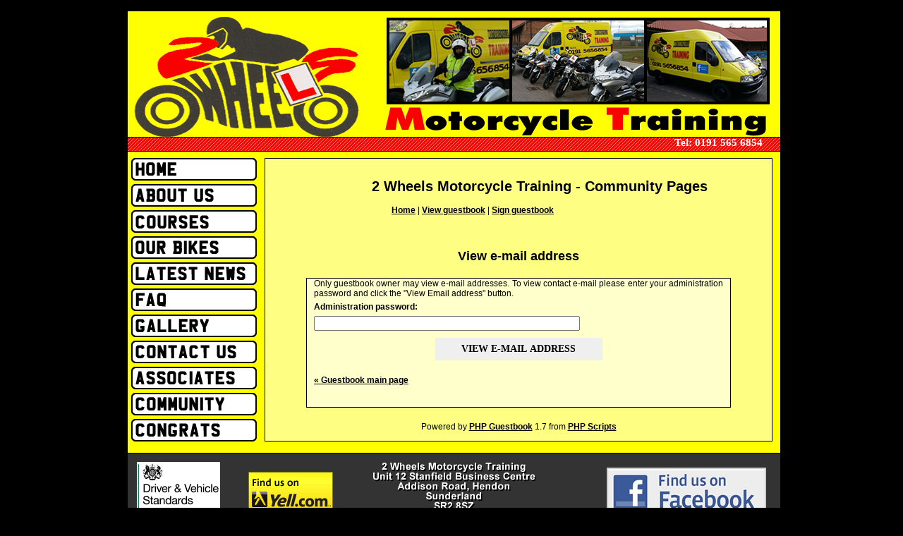

--- FILE ---
content_type: text/html; charset=UTF-8
request_url: http://2wheelsmotorcycletraining.co.uk/gbook.php?a=viewEmail&num=2
body_size: 10853
content:

<!DOCTYPE html PUBLIC "-//W3C//DTD XHTML 1.0 Transitional//EN" "http://www.w3.org/TR/xhtml1/DTD/xhtml1-transitional.dtd">
<html xmlns="http://www.w3.org/1999/xhtml">
<head>
<title>2 Wheels Motorcycle Training - Community Pages</title>
<meta http-equiv="Content-Type" content="text/html; charset=iso-8859-1" />
<META NAME="keywords" CONTENT="2 Wheels Motorcycle Training, Motorbikes, scooters, Mopeheads, bikes, CBT, Direct Access, Motorcycle test, Mod 1, Mod 2.">
<META NAME="description" CONTENT="Please take time to sign our Guestbook, and to read what other people have said about us.">
<META NAME="rating" CONTENT="General">
<META NAME="distribution" CONTENT="Global">
<META NAME="robots" CONTENT="INDEX,FOLLOW">
<META NAME="revisit-after" CONTENT="31 Days">
<META NAME="author" CONTENT="Spider Link Web Design">
<META NAME="copyright" CONTENT="2 Wheels Motorcycle Training">

<script type="text/javascript"><!--
function openSmiley()
{
	w=window.open("smileys.php", "smileys", "fullscreen=no,toolbar=no,status=no,menubar=no,scrollbars=yes,resizable=yes,directories=no,location=no,width=500,height=300");
	if(!w.opener)
	{
		w.opener=self;
	}
}

function MM_reloadPage(init) {  //reloads the window if Nav4 resized
  if (init==true) with (navigator) {if ((appName=="Netscape")&&(parseInt(appVersion)==4)) {
    document.MM_pgW=innerWidth; document.MM_pgH=innerHeight; onresize=MM_reloadPage; }}
  else if (innerWidth!=document.MM_pgW || innerHeight!=document.MM_pgH) location.reload();
}
MM_reloadPage(true);

function MM_preloadImages() { //v3.0
  var d=document; if(d.images){ if(!d.MM_p) d.MM_p=new Array();
    var i,j=d.MM_p.length,a=MM_preloadImages.arguments; for(i=0; i<a.length; i++)
    if (a[i].indexOf("#")!=0){ d.MM_p[j]=new Image; d.MM_p[j++].src=a[i];}}
}

function MM_swapImgRestore() { //v3.0
  var i,x,a=document.MM_sr; for(i=0;a&&i<a.length&&(x=a[i])&&x.oSrc;i++) x.src=x.oSrc;
}

function MM_findObj(n, d) { //v4.01
  var p,i,x;  if(!d) d=document; if((p=n.indexOf("?"))>0&&parent.frames.length) {
    d=parent.frames[n.substring(p+1)].document; n=n.substring(0,p);}
  if(!(x=d[n])&&d.all) x=d.all[n]; for (i=0;!x&&i<d.forms.length;i++) x=d.forms[i][n];
  for(i=0;!x&&d.layers&&i<d.layers.length;i++) x=MM_findObj(n,d.layers[i].document);
  if(!x && d.getElementById) x=d.getElementById(n); return x;
}

function MM_swapImage() { //v3.0
  var i,j=0,x,a=MM_swapImage.arguments; document.MM_sr=new Array; for(i=0;i<(a.length-2);i+=3)
   if ((x=MM_findObj(a[i]))!=null){document.MM_sr[j++]=x; if(!x.oSrc) x.oSrc=x.src; x.src=a[i+2];}
}

var _gaq = _gaq || [];
  _gaq.push(['_setAccount', 'UA-30266279-1']);
  _gaq.push(['_trackPageview']);
  (function() {
    var ga = document.createElement('script'); ga.type = 'text/javascript'; ga.async = true;
    ga.src = ('https:' == document.location.protocol ? 'https://ssl' : 'http://www') + '.google-analytics.com/ga.js';
    var s = document.getElementsByTagName('script')[0]; s.parentNode.insertBefore(ga, s);
  })();

//-->
</script>
<link href="./templates/default/style.css" rel="stylesheet" type="text/css" />
<style type="text/css">
<!--
body {
	background-color: #000000;
}
-->
</style></head>

<body onLoad="MM_preloadImages('images/home_button-roll.jpg','images/about_us_button-roll.jpg','images/courses_button-roll.jpg','images/our_bikes_button-roll.jpg','images/latest_news_button-roll.jpg','images/faq_button-roll.jpg','images/gallery_button-roll.jpg','images/contact_us_button-roll.jpg','images/associates_button-roll.jpg','images/community_button-roll.jpg','images/congrats_button-roll.jpg')">

<!--CUSTOM HEADER -->
<div id="holdingLayer">
<table class="mainTable">
  <tr>
    <td height="198"><div id="logoLayer"><a href="index.php"><img src="images/2wheels_logo.jpg" alt="2 Wheels Logo" width="330" height="177" border="0"></a></div>
	<div id="headerImageLayer"><a href="index.php"><img src="images/2wheels_header_image1.jpg" alt="2 Wheels Motorcycle Training Montage" name="Image12" border="0" id="Image12"></a></div>
	<div id="topBar"><span class="whiteTextArialBlack">Tel: 0191 565 6854</span></div></td>
  </tr>
  <tr>
    <td height="10"></td>
  </tr>
  <tr>
    <td height="403"><table width="100%"  border="0" cellspacing="0" cellpadding="0">
  <tr>
    <td width="5"></td>
    <td width="178" valign="top"><div id="linksLayer1"><table width="178" border="0" cellspacing="0" cellpadding="0">
  <tr>
    <td><a href="index.php" onMouseOver="MM_swapImage('Image1','','images/home_button-roll.jpg',1)" onMouseOut="MM_swapImgRestore()"><img src="images/home_button.jpg" name="Image1" border="0" id="Image1"></a></td>
  </tr>
  <tr>
    <td><a href="about_us.php" onMouseOver="MM_swapImage('Image2','','images/about_us_button-roll.jpg',1)" onMouseOut="MM_swapImgRestore()"><img src="images/about_us_button.jpg" name="Image2" border="0" id="Image2"></a></td>
  </tr>
  <tr>
    <td><a href="courses.php" onMouseOver="MM_swapImage('Image3','','images/courses_button-roll.jpg',1)" onMouseOut="MM_swapImgRestore()"><img src="images/courses_button.jpg" name="Image3" border="0" id="Image3"></a></td>
  </tr>
  <tr>
    <td><a href="our_bikes.php" onMouseOver="MM_swapImage('Image4','','images/our_bikes_button-roll.jpg',1)" onMouseOut="MM_swapImgRestore()"><img src="images/our_bikes_button.jpg" name="Image4" border="0" id="Image4"></a></td>
  </tr>
  <tr>
    <td><a href="latest_news.php" onMouseOver="MM_swapImage('Image5','','images/latest_news_button-roll.jpg',1)" onMouseOut="MM_swapImgRestore()"><img src="images/latest_news_button.jpg" name="Image5" border="0" id="Image5"></a></td>
  </tr>
  <tr>
    <td><a href="faq.php" onMouseOver="MM_swapImage('Image6','','images/faq_button-roll.jpg',1)" onMouseOut="MM_swapImgRestore()"><img src="images/faq_button.jpg" name="Image6" border="0" id="Image6"></a></td>
  </tr>
  <tr>
    <td><a href="gallery.php" onMouseOver="MM_swapImage('Image7','','images/gallery_button-roll.jpg',1)" onMouseOut="MM_swapImgRestore()"><img src="images/gallery_button.jpg" name="Image7" border="0" id="Image7"></a></td>
  </tr>
  <tr>
    <td><a href="contact_us.php" onMouseOver="MM_swapImage('Image8','','images/contact_us_button-roll.jpg',1)" onMouseOut="MM_swapImgRestore()"><img src="images/contact_us_button.jpg" name="Image8" border="0" id="Image8"></a></td>
  </tr>
  <tr>
    <td><a href="associates.php" onMouseOver="MM_swapImage('Image9','','images/associates_button-roll.jpg',1)" onMouseOut="MM_swapImgRestore()"><img src="images/associates_button.jpg" name="Image9" border="0" id="Image9"></a></td>
  </tr>
  <tr>
    <td><a href="gbook.php" onMouseOver="MM_swapImage('Image10','','images/community_button-roll.jpg',1)" onMouseOut="MM_swapImgRestore()"><img src="images/community_button.jpg" name="Image10" border="0" id="Image10"></a></td>
  </tr>
  <tr>
    <td><a href="congrats.php" onMouseOver="MM_swapImage('Image11','','images/congrats_button-roll.jpg',1)" onMouseOut="MM_swapImgRestore()"><img src="images/congrats_button.jpg" name="Image11" border="0" id="Image11"></a></td>
  </tr>
</table></div></td>
    <td width="10"></td>
    <td valign="top"><table class="contentTable">
  <tr>
    <td valign="top"><!--CUSTOM HEADER END -->

<!--HEADER -->
<div id="gbook_header">
        <h1 align="center">2 Wheels Motorcycle Training - Community Pages</h1>
        <!--TOP LINKS -->
        <div id="gbook_top_links">

                <a href="http://www.2wheelsmotorcycletraining.co.uk/">Home</a> |
		<a href="gbook.php">View guestbook</a> |
		<a href="gbook.php?a=sign">Sign guestbook</a>
		<br class="clear" />

                <span class="gbook_entries_top"> </span>
		<br class="clear" />
                
        </div>
        <!--TOP LINKS -->
</div>
<!--HEADER END -->

<!--NOTICE -->
<!--NOTICE END -->

<div id="gbook_guestbook" align="center">
	<span class="gbook_guestbook">View e-mail address</span>
</div>

<form action="gbook.php" method="post">
<!--TASK FORM -->
<div id="gbook_entries">

	
    <div class="gbook_sign_text">Only guestbook owner may view e-mail addresses. To view contact e-mail please enter your administration password and click the &quot;View Email address&quot; button.</div>

	<div class="gbook_sign_text"><span class="gbook_entries"><b>Administration password:</b></span><br class="clear" />
    <input type="password" name="pass" size="45" /></div>

	
	<div align="center">

	<div class="clear">&nbsp;</div>

    <input type="hidden" name="a" value="showEmail" />
    <input type="hidden" name="num" value="2" />
	<input type="submit" value="View e-mail address" class="submit" />
	</div>

    <p>&nbsp;</p>

    <div class="gbook_sign_text"><a href="gbook.php">&laquo; Guestbook main page</a></div>

    <p>&nbsp;</p>

</div>
<!--TASK FORM END -->
</form>

<div class="clear"></div><div style="text-align:center">Powered by <a href="http://www.phpjunkyard.com/php-guestbook-script.php"  target="_blank" title="Guestbook">PHP Guestbook</a> 1.7 from <a href="http://www.phpjunkyard.com/"  target="_blank" title="Free PHP Scripts">PHP Scripts</a></div><div class="clear">&nbsp;</div>

<div align="center" class="gbook_bottom">
</div>

<!--NOSPAM BANNER -->
<!--NOSPAM BANNER END -->

<!--CUSTOM FOOTER -->
</td>
  </tr>
</table></td>
    <td width="10"></td>
  </tr>
</table>
</td>
  </tr>

<tr>
    <td height="15"></td>
  </tr>
   <tr>
    <td align="center" class="addressTD"><img src="images/address.jpg" alt="2 Wheels Motorcycle Training, Unit 12 Stanfield Business Centre, Addison Road, Hendon, Sunderland. SR2 8SZ. Tel: 0191 565 6854 or Mob: 0740 773 4136" border="0" align="middle" usemap="#Map" href="#https://www.gov.uk/government/organisations/driver-and-vehicle-standards-agency"></td>
  </tr>
  <tr>
    <td class="blackTD"></td>
  </tr>
   <tr>
    <td align="center" valign="middle" class="blackTD"><a href="http://www.spider-link.co.uk"><img src="images/spiderlink_logo.jpg" alt="Designed & Developed by Spider Link Internet Services" border="0"></a></td>
  </tr><tr>
    <td class="blackTD"></td>
  </tr>
</table>
</div>
<map name="Map">
  <area shape="rect" coords="9,6,128,90" href="https://www.gov.uk/government/organisations/driver-and-vehicle-standards-agency" target="_blank" alt="Driver & Vehicle Standards Agency.">
  <area shape="rect" coords="143,21,266,82" href="http://www.yell.com/biz/2-wheels-motorcycle-training-sunderland-5901792" target="_blank" alt="Find 2 Wheels Motorcycle Training on Yell.com">
  <area shape="rect" coords="674,14,902,84" href="https://www.facebook.com/pages/2WheelsMotorcycleTrainingSunderland-Brian-Wood/179541395434158" target="_blank" alt="Find us on Facebook">
</map>
<!--CUSTOM FOOTER END -->

</body>
</html>


--- FILE ---
content_type: text/css
request_url: http://2wheelsmotorcycletraining.co.uk/templates/default/style.css
body_size: 8431
content:
/* 
GBook CSS Document
Template: default
Last modified: August 20th, 2009
*/

/*--------------------------------------------HEADER--------------------------------------------*/
div, body {
	color: #000000;
	font-family: Verdana, Geneva, Arial, Helvetica, sans-serif;
	font-size:12px;
}

#holdingLayer {
	position:absolute;
	width: 920px;
	left:50%;
	margin-left: -460px;
	top:15px; 
	height:auto; 
	z-index:1;
}

.mainTable {
	height: auto;
	width: 920px;
	border: 1px solid #000000;
	background-color: #FFFF01;
	padding: 0px;
	margin-left:auto; 
    margin-right:auto;
	border-spacing: 0px;
    border-collapse: separate;
}

.mainTable td {
	padding: 0px;
	border-spacing: 0px;
    border-collapse: separate;
}

#logoLayer {
	position:absolute;
	top: 2px;
	left: 2px; 
	width:330px;
	height:177px; 
	z-index:0;
}

#headerImageLayer {
	position:absolute;
	top: 2px;
	left:360px; 
	width:330px;
	height:177px; 
	z-index:0;
}

#topBar {
	background-image: url(../../images/top_horz_bar.jpg);
	background-repeat:repeat-x; 
	position:relative;
	top: 90px;
	left:0px; 
	width: 925px;
	height: 21px;
	text-align: right;
}

#linksLayer1 {
	position:relative;
	top: 0px;
	left: 0px; 
	width:178px;
	height:177px; 
	z-index:0;
}


.contentTable {
	height: 402px;
	width: 720px;
	border: 1px solid #000000;
	background-color: #FEFE83;
	padding: 8px;
	margin-left:auto; 
    margin-right:auto;
	border-spacing: 0px;
    border-collapse: separate;
}

.contentTable td {
	padding: 0px;
	border-spacing: 0px;
    border-collapse: separate;
}


#gbook_header{width:600px; height:80px; margin:20px auto;}

#gbook_top_links{position: absolute; width:450px; height:80px; margin-left:120px; margin-top:15px; color:#000000;}

a {
	font-family: Verdana, Arial, Helvetica, sans-serif; 
	font-size: 12px;
	color: #000000; 
	text-decoration: underline; 
	font-weight: bold;
	line-height:0px;
}

a:hover {	
	text-decoration: underline;
	color: #DF0000;
	font-weight: bold;
}

#gbook_top_links a {
	font-family: Verdana, Arial, Helvetica, sans-serif; 
	font-size: 12px;
	color: #000000; 
	text-decoration:underline; 
	font-weight: bold;
}

#gbook_top_links a:hover {
	text-decoration: underline;
	color: #DF0000;
	font-weight: bold;
}

#montageLayerGuestbook {
	position:relative; 
	left:-3px; 
	top:2px; 
	width:542px; 
	z-index:2;
}

#linksLayerGuestbook  {
	position:relative; 
	left:3px; 
	top:0px; 
	width:958px; 
	z-index:5;
}

.whiteTextArialBlack {
	font-family: "Arial Black";
	font-size: 15px;
	color: white;
	font-weight: bold;
	margin-bottom: 10px;
	margin-right: 25px;
}
.addressTD {
	background-color: #333333;
	border-top: solid 1px #000000;
	height: 107px;
}

.blackTD {
	background-color: #000000;
	height: 10px;
}

img.gbook_logo{margin-left:150px; margin-top:10px;}

span.gbook_entries_top{font-family:Verdana, Geneva, Arial, Helvetica, sans-serif; font-size:12px; color:#000000; text-decoration:none; line-height:25px;}

br.clear{clear:both;}

.clear{line-height:0px; clear:both}

hr{ width:99%; height:1px; color:#333333;}

h1{margin:0; padding-top:0px; font-family:Verdana, Geneva, Arial, Helvetica, sans-serif; color:#000000; font-weight:bold; font-size:20px; position:relative; left:30px;}
/*--------------------------------------------HEADER--------------------------------------------*/


/*--------------------------------------------BODY--------------------------------------------*/

.gbook_commentbox{width:96%; height:auto; background-image: url(images/bg_comment_box.jpg); background-repeat:repeat-x; background-color: #FFFFCC; margin:0 auto; border:solid 1px #000000; display: table; margin-top:30px; margin-bottom:5px;}

.gbook_left_box{width:30%; height:auto; float:left; position:relative;}
.gbook_right_box{width:68%; height:auto; float:right;}
.gbook_right_box_1{width:50%; height:auto; float:left;}
.gbook_right_box_2{width:50%; height:auto; float:right;}

img.gbook_nobrd{border:none; margin-left:10px; margin-right:3px;}
img.gbook_emoticons{border:none; margin-left:3px; margin-right:3px;}

span.gbook_submitted{font-family:Verdana, Geneva, Arial, Helvetica, sans-serif; color:#000000; font-weight:bold; font-size:12px; padding-left:5px; float:left; margin-bottom:7px; margin-top:3px;}
span.gbook_submitted_by{font-family:Verdana, Geneva, Arial, Helvetica, sans-serif; color:#000000; font-size:12px; padding-left:5px; line-height:18px; }
span.gbook_comments{font-family:Verdana, Geneva, Arial, Helvetica, sans-serif; color:#000000; font-weight:bold; font-size:12px; margin-bottom:7px; float:left; margin-top:3px; }
span.gbook_comment{font-family:Verdana, Geneva, Arial, Helvetica, sans-serif; color:#000000; font-size:12px; float:left; line-height:18px; margin-right:5px; text-align:justify; }
span.gbook_added{font-family:Verdana, Geneva, Arial, Helvetica, sans-serif; color:#000000; font-size:11px; float:left; line-height:22px; }


a.gbook_submitted{font-family:Verdana, Geneva, Arial, Helvetica, sans-serif; font-size:12px; color:#666666; text-decoration:none;}
a.gbook_submitted:hover{font-family:Verdana, Geneva, Arial, Helvetica, sans-serif; font-size:12px; color:#DF0000; text-decoration:underline;}

.gbook_bottom a{font-family:Verdana, Geneva, Arial, Helvetica, sans-serif; font-size:12px; color:#000000; text-decoration:none; font-weight:bold;}
.gbook_bottom a:hover{font-family:Verdana, Geneva, Arial, Helvetica, sans-serif; font-size:12px; color:#DF0000; text-decoration:underline; font-weight:bold;}
.gbook_bottom {font-family:Verdana, Geneva, Arial, Helvetica, sans-serif; font-size:12px; color:#000000; text-decoration:none; line-height:30px;}


#gbook_guestbook{width:100%; height:auto; margin-bottom:20px;}
span.gbook_guestbook{font-family:Verdana, Geneva, Arial, Helvetica, sans-serif; font-size:18px; color:#000000; font-weight:bold; text-align:center}
span.gbook_required{font-family:Verdana, Geneva, Arial, Helvetica, sans-serif; color:#000000; font-size:12px; }


#gbook_entries{width:600px; margin:0 auto; background-color:#FFFFCC; border: solid 1px #000000; margin-bottom:20px;}
.gbook_sign_error{color: #FF3333; font-weight: bold; margin-left:10px; margin-top:0px;}
.gbook_sign_text{font-size: 12px; color: #000000; margin-left:10px; margin-top:0px; margin-right:10px; text-align: justify;}
.gbook_sign_notice{font-family:Verdana, Geneva, Arial, Helvetica, sans-serif; font-size:14px; color: #000000; font-weight: bold; text-align: center; margin-bottom: 0px;}

.gbook_left{width:150px; height:auto; position:relative; float:left; margin-left:10px; margin-top:10px;}
.gbook_right{width:300px; height:auto; position:relative; float:left; margin-top:10px;}

span.gbook_entries{font-family:Verdana, Geneva, Arial, Helvetica, sans-serif; color:#000000; font-size:12px; line-height:25px; }
span.gbook_small{font-family:Verdana, Geneva, Arial, Helvetica, sans-serif; color:#000000; font-size:11px;}

textarea{margin-left:10px; margin-right:15px}

#gbook_bottom_images{ width:400px; height:auto; position:relative; float:left; margin-left:10px; margin-top:15px;}
.gbook_bottom_images img{border:none;}

input.gbook_checkbox{vertical-align:middle;}

img.gbook_sec_img {border:none; margin-top:10px;}

input.gbook_submit{position:relative; top:30px;}
input.submit{border: medium none; font-size:14px; text-transform:uppercase; position:relative;  top:10px; color:#000000; font-family:Verdana; font-weight:bold ; text-decoration:none; width:237px; height:32px;margin-top:0px; }

#gbook_no_spam{position:relative; top:20px; width:100%; height:auto;}
.gbook_no_spam img{border:none}

body.gbook_emoticons{margin:0; padding:0; background-image:url(images/bg.png); background-repeat:repeat-x; background-color:#FFFFFF; font-family:Verdana, Geneva, Arial, Helvetica, sans-serif; font-size: 12px; color:#464645;}
div.gbook_emoticons{font-size: 12px; color: #464645; margin:10px; text-align: center;}
img.gbook_emoticon {border:none; margin:5px;}

#largeHorzBarLayerGuestBookPage {
	position:relative;
	left:3px;
	top:0px;
	width:958px;
	height:9px;
	z-index:1;
    background-image: url(../../images/middle_bar.jpg);
	background-repeat: repeat-x;
}


/*--------------------------------------------BODY--------------------------------------------*/

